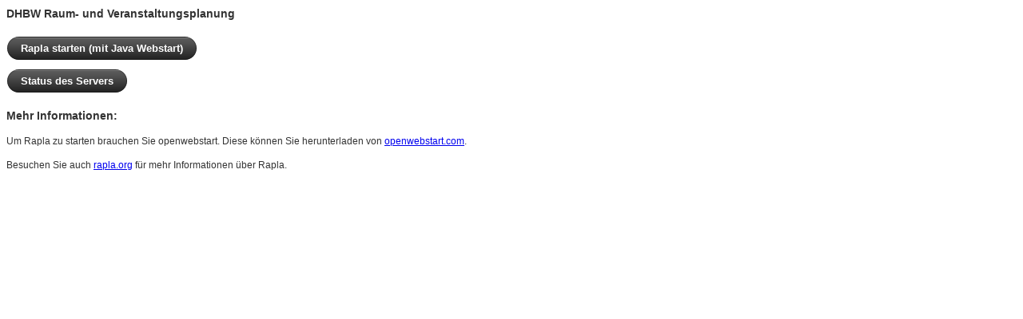

--- FILE ---
content_type: text/html;charset=iso-8859-1
request_url: https://rapla.dhbw.de/rapla/index
body_size: 848
content:
<html>
  <head>
    <link REL="stylesheet" href="/default.css" type="text/css">
    <link REL="shortcut icon" type="image/x-icon" href="/images/favicon.ico">
    <title>
DHBW Raum- und Veranstaltungsplanung
    </title>
  </head>
  <body>
    <h3>
DHBW Raum- und Veranstaltungsplanung
    </h3>
<div class="menuEntry">
<span class="button"><a href="/rapla/raplaclient.jnlp">
 Rapla starten (mit Java Webstart)
 </a></span>
</div>
<div class="menuEntry">
<span class="button"><a href="/rapla/server">
	 Status des Servers
</a></span>
</div>

 <h3>Mehr Informationen:</h3>
 <p>Um Rapla zu starten brauchen Sie openwebstart. Diese können Sie herunterladen von
 <a href="https://openwebstart.com/">openwebstart.com</a>.
 </p>
 <p>
	 Besuchen Sie auch <a href="http://rapla.org">rapla.org</a> für mehr Informationen über Rapla.
 </p>

  </body>
</html>


--- FILE ---
content_type: text/css
request_url: https://rapla.dhbw.de/default.css
body_size: 1136
content:
/* Use this file to customize the Rapla HTML Pages to your style */
body {
	font:12px/18px "Lucida Grande","Lucida Sans Unicode",Arial,Verdana,sans-serif;
	color: #333333;
}

/* Button Appearance */

.button {
	border:none;
	cursor:pointer;
	display:inline-block;
	overflow:visible;
	padding:0;
	margin:0;
	height:31px;
	background:url("images/button.gif") right top;
}

.button a, .button input {
	font-size: 13px;
    font-weight: bold;
    font-family: Arial,Helvetica,Helvetica Neue,Verdana,sans-serif;
	text-decoration:none;
	color: #FFFFFF !important;
	cursor:pointer;
	outline:none;
	overflow:visible;
	white-space:nowrap;
	
	border:none;
	display:inline-block;
	padding: 0 18px;
	margin:0 !important;
	
	line-height:31px;
	height:31px;
	width:auto;
	
	background:url("images/button.gif") no-repeat left top;
}

/* Browser fixes */
.button input::-moz-focus-inner {
	padding: 0;
	border: none;
}

.menuEntry
{
   padding-top:5px;
   padding-bottom:5px;
}
/* You can also customize the calendar
.month_table {
	background-color: #FFFFAA;
}
*/